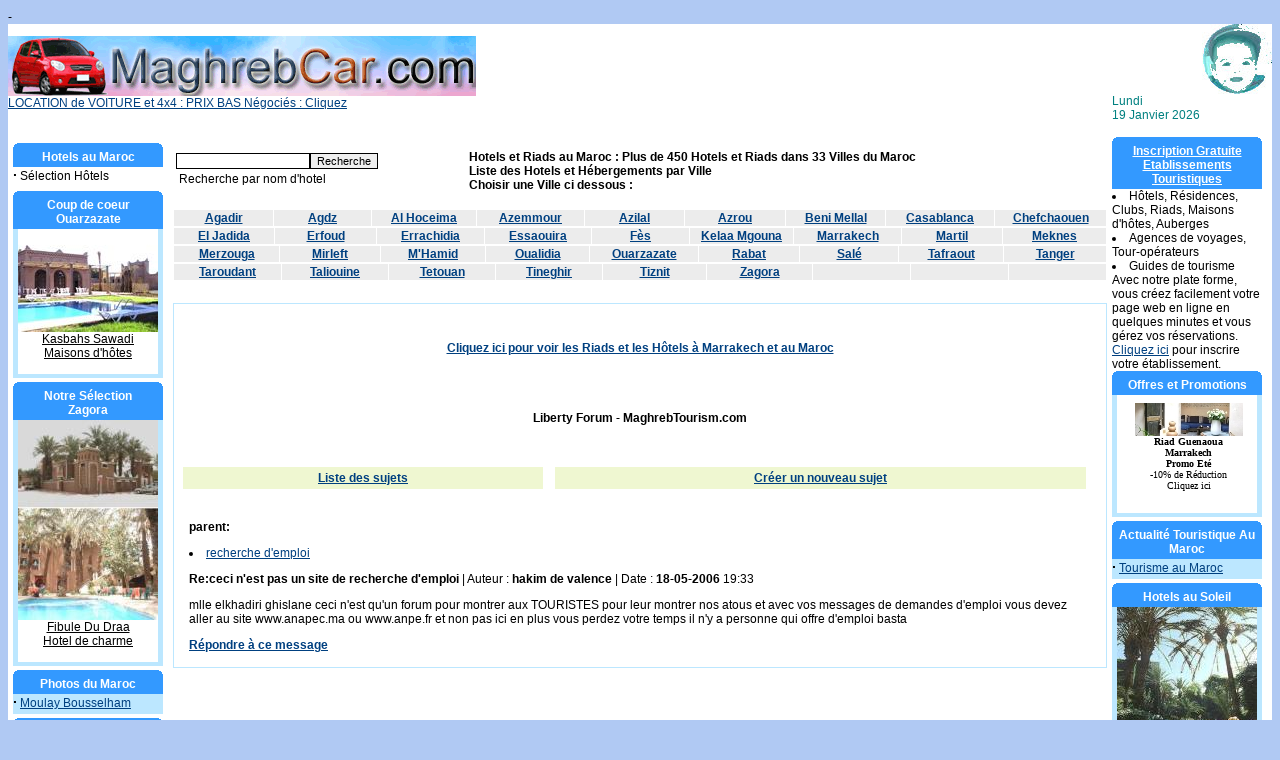

--- FILE ---
content_type: text/html
request_url: https://www.maghrebtourism.com/modele.php?cat=forum&fich=display_topic.php&topic_id=566
body_size: 7040
content:
<HTML><HEAD>
-<! ajout 14-10-20210 googel analytics new -->
<!-- Google tag (gtag.js) -->
<script async src="https://www.googletagmanager.com/gtag/js?id=G-DJ5XMNCQQV"></script>
<script>
  window.dataLayer = window.dataLayer || [];
  function gtag(){dataLayer.push(arguments);}
  gtag('js', new Date());

  gtag('config', 'G-DJ5XMNCQQV');
</script>
<META HTTP-EQUIV="Content-Type" CONTENT="text/html; charset=ISO-8859-1">
<TITLE>Avis Hotels Maroc - Forum Hotel Maroc - Tourisme Maroc </TITLE>
<META NAME="DESCRIPTION" CONTENT="Hotel Maroc : Réservation de plus de 500 Hotels au Maroc et Riads au Maroc, en direct des propriétaires. Hotel Marrakech Maroc, Riad Marrakech Maroc, Hotels Maroc Riads Maroc, hôtels, riads, maisons d'hôtes, auberges et gîtes au Maroc. Hotels à Marrakech, Hotel Agadir, Hotel Essaouira, Hotel Casablanca, Hotel Rabat, Hotel Fes, Hotel Ouarzazate, Hotel Zagora, Hotel Taroudant, Hotel Erfoud, HOTEL Merzouga, Hotel Tiznit,  et au maghreb. Voyage maroc et Réservation de riad et hôtels. Guide touristique. Actualité du Tourisme au Maroc et au Maghreb">
<META NAME="KEYWORDS" CONTENT="hotel maroc,  hotel, hotels, riad, riads, morocco, marokko, agadir, marrakech, marrakesh, casablanca, rabat, fes, fez, tanger, essaouira, mogador, ouarzazate, warzazate, ait ben haddou, fes, meknes,tourisme, tourism, voyages, vacances, travel, tarifs, hôtel, riad, riyad, ryad, auberge, maison d'hote, maison d'hôte, gite, gîte, randonnées, randonnees, sahara, desert, montagne, atlas, plage, guide, airline, travel agency, agencies, reservation, reservations, réservations, online, booking, en ligne, images, royaume du maroc, kingdom of morocco, marocains, moroccans, mohamed six, mohamed 6, sahara, islam,  maghreb, magreb, tunisie, tunisia, egypt, senegal, egypte, gallery, galerie, actualite, news, communication, north africa">


<META HTTP-EQUIV="EXPIRES" CONTENT="0">
<META NAME="RESOURCE-TYPE" CONTENT="DOCUMENT">
<META NAME="DISTRIBUTION" CONTENT="GLOBAL">
<META NAME="AUTHOR" CONTENT="Maghreb Tourism, le portail du soleil, de la mer et du desert">
<META NAME="COPYRIGHT" CONTENT="Copyright (c) 2026 by Maghreb Tourism, 1ère centrale de réservations des hotels depuis 2001">
<META NAME="ROBOTS" CONTENT="INDEX, FOLLOW, ALL">
<META NAME="REVISIT-AFTER" CONTENT="3 DAYS">
<meta name="google-site-verification" content="58vYvXlU0wT24Z9eGnlTwPZBmbHxhKJDF2pRcMzbPcM" />
<META NAME="RATING" CONTENT="GENERAL">
<meta name="expire" content="never">
<META NAME="GENERATOR" CONTENT="Maghreb Tourism - https://www.maghrebtourism.com">
<LINK REL="StyleSheet" HREF="style/style.css" TYPE="text/css">
<link rel="icon" type="image/x-icon" href="https://www.maghrebtourism.com/favicon.png" >
<SCRIPT ASYNC language=javascript src="style/check_email.js"></SCRIPT>
<SCRIPT ASYNC language=javascript src="style/surf_scripts.js"></SCRIPT>
<meta name="google-translate-customization" content="29d5b991f3345ccc-ec9fcdc29bf58ac4-gfdd0a094a0b8b232-16"></meta>
</HEAD>

<body bgcolor="#B0C9F3" text="#000000" link="#004080" vlink="#004080" alink="#004080" topmargin="10">


<table cellpadding="0" cellspacing="0" width="100%" border="0" bordercolor="#000000" align="center" bgcolor="#ffffff"><tr><td valign="top" bgcolor="#ffffff"></td>
<td align="left">
          <table cellpadding="0" cellspacing="0" width="100%" border="0" bordercolor="#000000" align="center" bgcolor="#ffffff">
         <tr>
          <td align="left" bgcolor="#ffffff">
          <a href="https://www.maghrebcar.com/" target="blank"> <img width="468" height="60" src="https://www.maghrebtourism.com/images/logo-maghrebcar.gif" border="0" alt="Location de voitures au maroc Marrakech, Agadir Casablanca Rabat: MaghrebCar.com"><br>LOCATION de VOITURE et 4x4  : PRIX BAS N&eacute;goci&eacute;s : Cliquez</a>
          </td></tr></table>
</td>

<td width="160"  align="right" bgcolor="#ffffff" valign="top">         
<img width="70" height="70"src="style/samy_calque4_discret.jpg"><br>
<DIV align="left">
<font color="#008080">Lundi<br> 19 Janvier 2026</font><br>
<!--
<a href="https://www.maghrebtourism.com/"><img src=images/flag-fr.gif border=0 width=18 height=12></a>&nbsp; <a href=""> <img src=images/flag-en.gif border=0 width=18 height=12></a> &nbsp;<a href=""><img src=images/flag-de.gif border=0 width=18 height=12></a>
-->
<div id="google_translate_element"></div><script type="text/javascript">
function googleTranslateElementInit() {
  new google.translate.TranslateElement({pageLanguage: 'fr', includedLanguages: 'de,en,es,it,ru,zh-CN', layout: google.translate.TranslateElement.InlineLayout.SIMPLE, gaTrack: true, gaId: 'UA-1397358-1'}, 'google_translate_element');
}
</script><script ASYNC type="text/javascript" src="//translate.google.com/translate_a/element.js?cb=googleTranslateElementInit"></script>
        
</DIV>
</td></tr></table>

<table width="100%" cellpadding="0" cellspacing="0" border="0" bgcolor="#ffffff" align="center"><tr valign="top">
<td bgcolor="#ffffff"><img src="style/pixel.gif" width="1" height="15" border="0" alt="Hotel Maroc, Riads Maroc Marrakech Hôtels Maroc Marrakech Maisons d'Hôtes Maroc Marrakech tourisme au Maroc tourisme au Maghreb Météo Maroc"></td>
</tr></table><table width="100%" cellpadding="0" cellspacing="0" border="0" bgcolor="#ffffff" align="center"><tr valign="top">
<td bgcolor="#ffffff"><img src="style/pixel.gif" width="5" height="1" border="0" alt=""></td>
<!--<td bgcolor="#ffdd9f" width="150" valign="top" >-->
<td bgcolor="#bce7ff" width="150" valign="top" >

<table border="0" cellpadding="0" cellspacing="0"  bgcolor="#3399FF" width="100%">
<tr><td colspan="2" height="6" width="100%" bgcolor="ffffff"></td>
</tr>
<tr valign="top"><td  valign=top><img width="4" height="4" src="style/_hg.gif" border="0"></td><td  align="right" valign="top"><img width="4" height="4" src="style/_hd.gif" border="0"></td></tr>

<tr>
<td colspan="2" align="center">
     <table border="0" cellpadding="3" cellspacing="0" width="100%"> 
     <tr><td align="center">
<font class="block-title"><b>Hotels au Maroc</b></font><!--#7CAA82-->
     </td></tr></table>
</td>
</tr> 
</table>

<table border="0" cellpadding="0" cellspacing="0"  width="150">
<tr valign="top"><td bgcolor="#ffffff">

<strong><big>&middot;</big></strong>&nbsp;S&eacute;lection H&ocirc;tels<br>
</td></tr></table>

<table width="100%" cellpadding="0" cellspacing="0" border="0">
       <TR><TD bgColor="white"><IMG height="4"  src="images/blanc.gif" width="150" height="1"></TD></TR>
      <TR><TD bgColor="white"><IMG height="4"  src="images/blanc.gif" width="150" height="1"></TD></TR></table>




<table border="0" cellpadding="0" cellspacing="0"  bgcolor="#3399FF" width="100%">
<tr><td colspan="2" heigth="6" width="100%" bgcolor="ffffff"></td></tr>
<tr valign="top"><td  valign=top><img src="style/_hg.gif" border="0"></td><td  align="right" valign="top"><img src="style/_hd.gif" border="0"></td></tr>
<tr>
<td colspan="2" align="center">

     <table border="0" cellpadding="3" cellspacing="0" width="100%"> 
     <tr><td align="center">
     <font class="block-title"><b>Coup de coeur <br>Ouarzazate</b></font>
     </td></tr></table>
</td>
</tr>
</table>


<table border="0" cellpadding="0" cellspacing="0"  width="150">
<tr valign="top"><td align="center">
            <table border="0" cellpadding="0" cellspacing="0"  width="140" bgcolor="#ffffff"><tr><td align="center">
<a href="http://www.maghrebtourism.com/sawadi" target="_blank"> <img src="selection/images/sawadi_select.jpg"  border="0" vspace="0"></a></td></tr>
            <tr><td align="center">
<a href="http://www.maghrebtourism.com/sawadi" target="_blank"><font color="#000000">Kasbahs Sawadi<br> Maisons d'h&ocirc;tes</font></a><br><br>
            </td></tr></table>

</td></tr></table>


<table width="100%" cellpadding="0" cellspacing="0" border="0">
       <TR><TD><IMG height=4  src="images/blanc.gif" width="150"></TD></TR>
      <TR><TD bgColor=white><IMG height=4  src="images/blanc.gif" width="150"></TD></TR></table>







<table border="0" cellpadding="0" cellspacing="0"  bgcolor="#3399FF" width="100%">
<tr><td colspan="2" heigth="6" width="100%" bgcolor="ffffff"></td></tr>
<tr valign="top"><td  valign=top><img src="style/_hg.gif" border="0"></td><td  align="right" valign="top"><img src="style/_hd.gif" border="0"></td></tr>
<tr>
<td colspan="2" align="center">

     <table border="0" cellpadding="3" cellspacing="0" width="100%"> 
     <tr><td align="center">
     <font class="block-title"><b>Notre S&eacute;lection <br>Zagora</b></font>
     </td></tr></table>
</td>
</tr>
</table>


<table border="0" cellpadding="0" cellspacing="0"  width="150">
<tr valign="top"><td align="center">
            <table border="0" cellpadding="0" cellspacing="0"  width="140" bgcolor="#ffffff"><tr><td align="center">
<a href="http://www.maghrebtourism.com/fibule" target="_blank"> <img src="selection/images/fibule_select.jpg" width="140" border="0" vspace="0"></a></td></tr>
            <tr><td align="center">
<a href="http://www.maghrebtourism.com/fibule" target="_blank"><font color="#000000">Fibule Du Draa<br> Hotel de charme</font></a><br><br>
            </td></tr></table>

</td></tr></table>


<table width="100%" cellpadding="0" cellspacing="0" border="0">
       <TR><TD><IMG height=4  src="images/blanc.gif" width="150"></TD></TR>
      <TR><TD bgColor=white><IMG height=4  src="images/blanc.gif" width="150"></TD></TR></table>
<table border="0" cellpadding="0" cellspacing="0"  bgcolor="#3399FF" width="100%">
<tr><td colspan="2" heigth="6" width="100%" bgcolor="ffffff"></td></tr>
<tr valign="top"><td  valign=top><img src="style/_hg.gif" border="0"></td><td  align="right" valign="top"><img src="style/_hd.gif" border="0"></td></tr>
<tr>
<td colspan="2" align="center">

     <table border="0" cellpadding="3" cellspacing="0" width="100%"> 
     <tr><td align="center">
     <font class="block-title"><b>Photos du Maroc</b></font>
     </td></tr></table>
</td>
</tr>
</table>


<table border="0" cellpadding="0" cellspacing="0"  width="150">
<tr valign="top"><td>
<strong><big>&middot;</big></strong>&nbsp;<a href="modele.php?cat=photos_maroc&fich=index_photos_maroc.php">Moulay Bousselham</a><br>
</td></tr></table>


<table width="100%" cellpadding="0" cellspacing="0" border="0">
       <TR><TD><IMG height=4  src="images/blanc.gif" width="150"></TD></TR>
      <TR><TD bgColor=white><IMG height=4  src="images/blanc.gif" width="150"></TD></TR></table><table border="0" cellpadding="0" cellspacing="0"  bgcolor="#3399FF" width="100%">
<tr><td colspan="2" heigth="6" width="100%" bgcolor="ffffff"></td></tr>
<tr valign="top"><td  valign=top><img src="style/_hg.gif" border="0"></td><td  align="right" valign="top"><img src="style/_hd.gif" border="0"></td></tr>
<tr>
<td colspan="2" align="center">

     <table border="0" cellpadding="3" cellspacing="0" width="100%"> 
     <tr><td align="center">
     <font class="block-title"><b>Guides et Visites</b></font>
     </td></tr></table>
</td>
</tr>
</table>


<table border="0" cellpadding="0" cellspacing="0"  width="150">
<tr valign="top"><td >
<strong><big>&middot;</big></strong>&nbsp;<a href="modele.php?cat=guides_et_visites&fich=edito-massa.php">Lieux &agrave; visiter</a><br>
</td></tr></table>



<table width="100%" cellpadding="0" cellspacing="0" border="0">
       <TR><TD><IMG height=4  src="images/blanc.gif" width="150"></TD></TR>
      <TR><TD bgColor=white><IMG height=4  src="images/blanc.gif" width="150"></TD></TR></table><table border="0" cellpadding="0" cellspacing="0"  bgcolor="#3399FF" width="100%">
<tr><td colspan="2" heigth="6" width="100%" bgcolor="ffffff"></td></tr>
<tr valign="top"><td  valign=top><img src="style/_hg.gif" border="0"></td><td  align="right" valign="top"><img src="style/_hd.gif" border="0"></td></tr>
<tr>
<td colspan="2" align="center">

     <table border="0" cellpadding="3" cellspacing="0" width="100%"> 
     <tr><td align="center">
     <font class="block-title"><b>Forum</b></font>
     </td></tr></table>
</td>
</tr>
</table>


<table border="0" cellpadding="0" cellspacing="0" width="150">
<tr valign="top"><td>
<strong><big>&middot;</big></strong>&nbsp;<a href="modele.php?cat=forum&fich=display_topic.php">Liberty Forum</a><br> 
</td></tr></table>


<table width="100%" cellpadding="0" cellspacing="0" border="0">
       <TR><TD><IMG height=4  src="images/blanc.gif" width="150"></TD></TR>
      <TR><TD bgColor=white><IMG height=4  src="images/blanc.gif" width="150"></TD></TR></table>
<table border="0" cellpadding="0" cellspacing="0"  bgcolor="#3399FF" width="100%">
<tr><td colspan="2" heigth="6" width="100%" bgcolor="ffffff"></td></tr>
<tr valign="top"><td  valign=top><img src="style/_hg.gif" border="0"></td><td  align="right" valign="top"><img src="style/_hd.gif" border="0"></td></tr>
<tr>
<td colspan="2" align="center">

     <table border="0" cellpadding="3" cellspacing="0" width="100%"> 
     <tr><td align="center">
     <font class="block-title"><b>Prosfessionnels du Tourisme</b></font>
     </td></tr></table>
</td>
</tr>
</table>


<table border="0" cellpadding="0" cellspacing="0"  width="150">
<tr valign="top"><td>
<strong><big>&middot;</big></strong>&nbsp;<a href="modele.php?cat=pros_du_tourisme&fich=form-aut-pro.php">Mon compte</a><br>
<strong><big>&middot;</big></strong>&nbsp;<a href="modele.php?cat=pros_du_tourisme&fich=partenariat.php">Partenariat</a><br>
<strong><big>&middot;</big></strong>&nbsp;<a href="modele.php?cat=pros_du_tourisme&fich=rejoint-formulaire-agences-24112021.php">Inscription Hotels</a><br>
<strong><big>&middot;</big></strong>&nbsp;<a href="modele.php?cat=pros_du_tourisme&fich=rejoint_formulaire_guides.php">Inscription Guides</a><br>
<strong><big>&middot;</big></strong>&nbsp;<a href="modele.php?cat=pros_du_tourisme&fich=faq-pro.php">F.A.Q</a><br>
</td></tr></table>


<table width="100%" cellpadding="0" cellspacing="0" border="0">
       <TR><TD><IMG height=4  src="images/blanc.gif" width="150"></TD></TR>
      <TR><TD bgColor=white><IMG height=4  src="images/blanc.gif" width="150"></TD></TR></table><table border="0" cellpadding="0" cellspacing="0"  bgcolor="#3399FF" width="100%">
<tr><td colspan="2" heigth="6" width="100%" bgcolor="ffffff"></td></tr>
<tr valign="top"><td  valign=top><img src="style/_hg.gif" border="0"></td><td  align="right" valign="top"><img src="style/_hd.gif" border="0"></td></tr>
<tr>
<td colspan="2" align="center">

     <table border="0" cellpadding="3" cellspacing="0" width="100%"> 
     <tr><td align="center">
     <font class="block-title"><b>E-Tourisme</b></font>
     </td></tr></table>
</td>
</tr>
</table>

<table border="0" cellpadding="0" cellspacing="0" width="150">
<tr valign="top"><td>
<strong><big>&middot;</big></strong>&nbsp;<a href="modele.php?cat=e-tourisme&fich=article_091102.php">Trafic des sites</a><br>
<strong><big>&middot;</big></strong>&nbsp;<a href="modele.php?cat=e-tourisme&fich=tourisme-internet.php">les chiffres</a><br>
</td></tr></table>


<table width="100%" cellpadding="0" cellspacing="0" border="0">
       <TR><TD><IMG height=4  src="images/blanc.gif" width="150"></TD></TR>
      <TR><TD bgColor=white><IMG height=4  src="images/blanc.gif" width="150"></TD></TR></table><table border="0" cellpadding="0" cellspacing="0"  bgcolor="#3399FF" width="100%">
<tr><td colspan="2" heigth="6" width="100%" bgcolor="ffffff"></td></tr>
<tr valign="top"><td  valign=top><img src="style/_hg.gif" border="0"></td><td  align="right" valign="top"><img src="style/_hd.gif" border="0"></td></tr>
<tr>
<td colspan="2" align="center">

     <table border="0" cellpadding="3" cellspacing="0" width="100%"> 
     <tr><td align="center">
     <font class="block-title"><b>Ecotourisme</b></font>
     </td></tr></table>
</td>
</tr>
</table>

<table border="0" cellpadding="0" cellspacing="0"  width="150">
<tr valign="top"><td>
<strong><big>&middot;</big></strong>&nbsp;<a href="modele.php?cat=ecotourisme&fich=ibis-edito.php">Ibis Chauve</a><br>
</td></tr></table>


<table width="100%" cellpadding="0" cellspacing="0" border="0">
       <TR><TD><IMG height=4  src="images/blanc.gif" width="150"></TD></TR>
      <TR><TD bgColor=white><IMG height=4  src="images/blanc.gif" width="150"></TD></TR></table></td>


<td><img src="style/pixel.gif" width="10" height="1" border="0" alt=""></td>

<td valign="top">

<!-- +++++++++++++++++ajout+++++++++++++++++++++-->
<table border="0" cellpadding="0" cellspacing="0"  bgcolor=""#ececec"" width="100%">
<tr><td colspan="2" height="6" width="100%" bgcolor="ffffff"></td>
</tr>
<tr valign="top"><td  valign="top"><img width="4" height="4" src="style/_hg.gif" border="0"></td><td  align="right" valign="top"><img width="4" height="4" src="style/_hd.gif" border="0"></td>
</tr>
<tr>
<td colspan="2" align="center">

     <table border="0" cellpadding="3" cellspacing="0" width="100%"> 
     <tr><td>
	     <table border=0 cellspacing=0 cellpadding=0><tr>
   <form method="post" action="moteur-recherche.php">
        <td><input name="search"
         value=""></td>
      <td><input type="submit" value="Recherche"> </td>
	  </tr>
   </form>
      </table>
	  <table>
	  <tr> <td>Recherche par nom d'hotel</td><td></td>
	  </tr>
	  </table>
	 </td>
	 
	 <td>     
<Strong>Hotels et Riads au Maroc : Plus de 450 Hotels et Riads dans 33 Villes du Maroc <br>Liste des Hotels et H&eacute;bergements par Ville </Strong> <br><Strong>
Choisir une Ville ci dessous : </Strong> 
<!--#7CAA82--> 
     </td></tr></table>
<br>
</td>
</tr>

</table>

<!--++++++++++++++++++++++ ajout++++++++++++++++++++++++++++++++-->

<TABLE cellSpacing="1" cellPadding="1" width="100%" border="0">
        <TBODY>
        <TR>
          <TD align=middle width="119" bgColor="#ececec"><B><A  
            href="hotels-agadir.php">Agadir</A></B></TD> 
          <TD align=middle width="119" bgColor="#ececec"><B><A 
            href="hotels-agdz.php">Agdz</A></B></TD> 
          <TD align=middle width="119" bgColor="#ececec"><B><A 
            href="hotels-alhoceima.php">Al Hoceima</A></B></TD> 
         <TD align=middle width="119" bgColor="#ececec"><B><A 
            href="hotels-azemmour.php">Azemmour</A></B></TD> 
         <TD align=middle width="119" bgColor="#ececec"><B><A 
            href="hotels-azilal.php">Azilal</A></B></TD> 
          <TD align=middle width="119" bgColor="#ececec"><B><A 
            href="hotels-azrou.php">Azrou</A></B></TD> 
          <TD align=middle width="119" bgColor="#ececec"><B><A 
            href="hotels-beni-mellal.php">Beni Mellal</A></B></TD> 
          <TD align=middle width="119" bgColor="#ececec"><B><A 
            href="hotels-casablanca.php">Casablanca</A></B></TD> 
          <TD align=middle width="119" bgColor="#ececec"><B><A 
            href="hotels-chefchaouen.php">Chefchaouen</A></B></TD> </TR></TBODY></TABLE>

<TABLE cellSpacing="1" cellPadding="1" width="100%" border="0">
        <TBODY>
        <TR>
          <TD align=middle width="119" bgColor="#ececec"><B><A 
            href="hotels-el-jadida.php">El Jadida</A></B></TD>
          <TD align=middle width="119" bgColor="#ececec"><B><A 
            href="hotels-erfoud.php">Erfoud</A></B></TD>
          <TD align=middle width="119" bgColor="#ececec"><B><A 
            href="hotels-errachidia.php">Errachidia</A></B></TD>
          <TD align=middle width="119" bgColor="#ececec"><B><A 
            href="hotels-essaouira.php">Essaouira</A></B></TD>
          <TD align=middle width="119" bgColor="#ececec"><B><A 
            href="hotels-fes.php">Fès</A></B></TD> 
          <TD align=middle width="119" bgColor="#ececec"><B><A 
            href="hotels-kelaa-mgouna.php">Kelaa Mgouna</A></B></TD> 
          <TD align=middle width="119" bgColor="#ececec"><B><A 
            href="hotels-marrakech.php">Marrakech</A></B></TD>
          <TD align=middle width="119" bgColor="#ececec"><B><A 
            href="hotels-martil.php">Martil</A></B></TD> 
          <TD align=middle width="119" bgColor="#ececec"><B><A  
            href="hotels-meknes.php">Meknes</A></B></TD></TR></TBODY></TABLE>

<TABLE cellSpacing="1" cellPadding="1" width="100%" border="0">
        <TBODY>
        <TR>   
          <TD align=middle width="119" bgColor="#ececec"><B><A 
            href="hotels-merzouga_new.php">Merzouga</A></B></TD>
          <TD align=middle width="119" bgColor="#ececec"><B><A 
            href="hotels-mirleft.php">Mirleft</A></B></TD>
          <TD align=middle width="119" bgColor="#ececec"><B><A 
            href="hotels-mhamid.php">M'Hamid</A></B></TD> 
          <TD align=middle width="119" bgColor="#ececec"><B><A  
            href="hotels-oualidia.php">Oualidia</A></B></TD> 
          <TD align=middle width="119" bgColor="#ececec"><B><A 
            href="hotels-ouarzazate.php">Ouarzazate</A></B></TD> 
          <TD align=middle width="119" bgColor="#ececec"><B><A 
            href="hotels-rabat.php">Rabat</A></B></TD>
          <TD align=middle width="119" bgColor="#ececec"><B><A 
            href="hotels-sale.php">Sal&eacute;</A></B></TD>
          <TD align=middle width="119" bgColor="#ececec"><B><A 
            href="hotels-tafraout.php">Tafraout</A></B></TD>
          <TD align=middle width="119" bgColor="#ececec"><B><A 
            href="hotels-tanger.php">Tanger</A></B></TD>  </TR></TBODY></TABLE>

<TABLE cellSpacing="1" cellPadding="1" width="100%" border="0">
        <TBODY>
        <TR>  
          <TD align=middle width="119" bgColor="#ececec"><B><A 
            href="hotels-taroudant.php">Taroudant</A></B></TD> 
          <TD align=middle width="119" bgColor="#ececec"><B><A 
            href="hotels-taliouine.php">Taliouine</A></B></TD>
          <TD align=middle width="119" bgColor="#ececec"><B><A 
            href="hotels-tetouan.php">Tetouan</A></B></TD>
          <TD align=middle width="119" bgColor="#ececec"><B><A 
            href="hotels-tineghir.php">Tineghir</A></B></TD> 
          <TD align=middle width="119" bgColor="#ececec"><B><A 
            href="hotels-tiznit.php">Tiznit</A></B></TD>
          <TD align=middle width="119" bgColor="#ececec"><B><A 
            href="hotels-zagora.php">Zagora</A></B></TD> 
          <TD align=middle width="119" bgColor="#ececec"></TD> 
           <TD align=middle width="119" bgColor="#ececec"></TD> 
           <TD align=middle width="119" bgColor="#ececec"></TD> </TR></TBODY></TABLE>     
<!--++++++++++++++++++++++ fin ajout++++++++++++++++++++++++++++++++-->
<table width="100%" cellpadding="0" cellspacing="0" border="0">
       <TR><TD><IMG height="4"  src="images/blanc.gif" width="150"></TD></TR>
      <TR><TD bgColor="white"><IMG height="4"  src="images/blanc.gif" width="150"></TD></TR></table>
       <br>
<!-- +++++++++++++++++fin ajout+++++++++++++++++++++-->


           
              
                 <table width="100%" border="0" cellspacing="1" cellpadding="0" bgcolor="#bce7ff">
                 <tr><td>
                        <table width="100%" border="0" bordercolor=0000FF cellspacing="1" cellpadding="8" bgcolor="#FFFFFF">
                        <tr><td>

<center>
<br><br><b><a href="http://www.maghrebtourism.com/">Cliquez ici pour voir les Riads et les Hôtels à Marrakech et au Maroc</a></b><br><br><br><br>

<!--====================ajout displays_topic===============-->

				
 

				

  <br>
  <table border=0 cellpadding=0 cellspacing=0 width=100%>
   <tr>

       <td width=500>

           <div align=center><font color=#000000 face=arial,verdana size=3><b>Liberty Forum - MaghrebTourism.com</b></font></div>
           <br><br><br>

           <table border=0 cellpadding=0 cellspacing=0 width=100%>
             
             <tr>
                 <td  align=center bgcolor="#eff7d1" valign=middle height=22>      
<a href="modele.php?cat=forum&fich=display_topic.php"><font color=#004080><b>Liste des sujets</b></font></a>
                 </td>
                 <td   bgcolor=ffffff align=center>&nbsp;
                 </td>
                 <td   align=center bgcolor="#eff7d1" valign=middle height=22>
<a href="modele.php?cat=forum&fich=write_topic.php"><font color=#004080><b>Cr&eacute;er un nouveau sujet</b></font></a>
                 </td>
                <td bgcolor=ffffff>&nbsp;</td>
            </tr>
            <tr><td colspan=4 width=100% height=25 bgcolor=ffffff>&nbsp;</td>
            </tr>
            <tr>
                <td colspan=4 width=100%>


                         <table border=0 cellpadding=0 cellspacing=0 bgcolor=ffffff width=100%>
	                 <tr>
			     <td align=left valign=top></td>
                             
                             <td align=right valign=top></td>
 		         </tr>
                         <tr>
                             <td colspan=2 width=100%>
                                 <table border=0 cellpadding=6 cellspacing=0 bgcolor=ffffff width=100%>
                                 <tr>
     			             <td>                  
       <font face=arial,verdana size=2>
<p>
<b>parent:</b>
<li><a href="modele.php?cat=forum&fich=display_topic.php&topic_id=561">recherche d&#39;emploi</a>
</p>
<p>
<b>Re:ceci n&#39;est pas un site de recherche d&#39;emploi</b> | Auteur : <b>hakim de valence</b> | Date : <b>18-05-2006</b> 19:33
</p>
<p>
mlle elkhadiri ghislane ceci n&#39;est qu&#39;un forum pour montrer aux TOURISTES pour leur montrer nos atous et avec vos messages de demandes d&#39;emploi vous devez aller au site www.anapec.ma ou www.anpe.fr et non pas ici en plus vous perdez votre temps il n&#39;y a personne qui offre d&#39;emploi
basta</p>
<p><b><a href="modele.php?cat=forum&fich=write_topic.php&topic_id=566">R&eacute;pondre &agrave; ce message</a></b></p>
<p>
</p>
       </font>

		                     </td>
                                  </tr>
   			          </table>
		  	     </td>

               	         </tr>
			 <tr>
			    <td align=left valign=bottom></td>
			    
                            <td align=right valign=bottom></td>
 		         </tr>
			 </table>



         
               </td>
           </tr>

         </table>
     </td>
  </tr>
</table>


                 <!--====================fin ajout display_topic================-->

</center>              </td></tr></table> 
                </td></tr>
                </table>
</td>


<td><img src="style/pixel.gif" width="5" height="1" border="0" alt=""></td>

<td  valign="top" width="150" bgcolor="#bce7ff">

  <table border="0" cellpadding="0" cellspacing="0"  bgcolor="#3399FF" width="100%">
<tr><td colspan="2" heigth="6" width="100%" bgcolor="ffffff"></td></tr>
<tr valign="top"><td  valign=top><img width="4" height="4" src="style/_hg.gif" border="0"></td><td  align="right" valign="top"><img width="4" height="4" src="style/_hd.gif" border="0"></td></tr>
<tr>
<td colspan="2" align="center">

     <table border="0" cellpadding="3" cellspacing="0" width="100%"> 
     <tr><td align="center">
     <font class="block-title"><b><a href="modele.php?cat=pros_du_tourisme&fich=rejoint-formulaire-agences-24112021.php"><font color="#FFFFFF">Inscription Gratuite Etablissements Touristiques </Font></a></b></font>
     </td></tr></table>
  </td>
  </tr>
  </table>
                 <table border="0" cellpadding="0" cellspacing="0" bgcolor="#ffffff" width="150">
                 <tr valign="top"><td bgcolor="#ffffff">
<li> H&ocirc;tels, R&eacute;sidences, Clubs, Riads, Maisons d'h&ocirc;tes, Auberges
			 	 <li> Agences de voyages, Tour-op&eacute;rateurs
				 <li> Guides de tourisme<br>
				  Avec notre plate forme, vous cr&eacute;ez facilement votre page web en ligne en quelques minutes et vous g&eacute;rez vos r&eacute;servations. <a class=bb10 href="modele.php?cat=pros_du_tourisme&fich=partenariat.php"> Cliquez ici</a> pour inscrire votre &eacute;tablissement.<br>
                </td></tr></table>

<table border="0" cellpadding="0" cellspacing="0"  bgcolor="#3399FF" width="100%">
<tr><td colspan="2" heigth="6" width="100%" bgcolor="ffffff"></td></tr>
<tr valign="top"><td  valign=top><img src="style/_hg.gif" border="0"></td><td  align="right" valign="top"><img src="style/_hd.gif" border="0"></td></tr>
<tr>
<td colspan="2" align="center">

     <table border="0" cellpadding="3" cellspacing="0" width="100%"> 
     <tr><td align="center">
     <font class="block-title"><b>Offres et Promotions</b></font>
     </td></tr></table>
</td>
</tr>
</table>


<table border="0" cellpadding="0" cellspacing="0"  width="150">
<tr valign="top"><td align="center">

            <table border="0" cellpadding="0" cellspacing="0"  width="140" bgcolor="#ffffff"><tr><td align="center">

            <!-- +++++++++++++++++++++++++++++++++++-->
             <TABLE cellSpacing=0 cellPadding=4 width="100%" border=0>
                    <TBODY>
                    <TR>
                      <TD align=middle width="100%" height=110>
                        <TABLE cellSpacing=0 cellPadding=2 width="100%" bgColor=#ffffff border=0><IFRAME border=0 marginWidth=0 frameSpacing=0 marginHeight=0 src="promo/menu_defilant_promo.php" frameBorder=NO width="100%" scrolling=no height=110> </IFRAME></TABLE></TD></TR></TBODY></TABLE>

            <!-- +++++++++++++++++++++++++++++++++++-->   
            </td></tr>
            </table>


</td></tr></table>


<table width="100%" cellpadding="0" cellspacing="0" border="0">
       <TR><TD><IMG height=4  src="images/blanc.gif" width="150"></TD></TR>
      <TR><TD bgColor=white><IMG height=4  src="images/blanc.gif" width="150"></TD></TR></table>
<table border="0" cellpadding="0" cellspacing="0"  bgcolor="#3399FF" width="100%">
<tr><td colspan="2" heigth="6" width="100%" bgcolor="ffffff"></td></tr>
<tr valign="top"><td  valign=top><img src="style/_hg.gif" border="0"></td><td  align="right" valign="top"><img src="style/_hd.gif" border="0"></td></tr>

<tr>
<td colspan="2" align="center">

     <table border="0" cellpadding="3" cellspacing="0" width="100%"> 
     <tr><td align="center">

<font class="block-title"><b>Actualit&eacute; Touristique Au Maroc</b></font><!--#7CAA82-->

     </td></tr></table>

</td>
</tr>

</table>

<table border="0" cellpadding="0" cellspacing="0"  width="150">
<tr valign="top"><td>
<strong><big>&middot;</big></strong>&nbsp;<a href="modele.php?cat=actualite&fich=tourisme-actu.php">Tourisme au Maroc</a><br> 
</td></tr></table>



<table width="100%" cellpadding="0" cellspacing="0" border="0">
       <TR><TD><IMG height=4  src="images/blanc.gif" width="150"></TD></TR>
      <TR><TD bgColor=white><IMG height=4  src="images/blanc.gif" width="150"></TD></TR></table>
 







<table border="0" cellpadding="0" cellspacing="0"  bgcolor="#3399FF" width="100%">
<tr><td colspan="2" heigth="6" width="100%" bgcolor="ffffff"></td></tr>
<tr valign="top"><td  valign=top><img src="style/_hg.gif" border="0"></td><td  align="right" valign="top"><img src="style/_hd.gif" border="0"></td></tr>
<tr>
<td colspan="2" align="center">

     <table border="0" cellpadding="3" cellspacing="0" width="100%"> 
     <tr><td align="center">
     <font class="block-title"><b>Hotels au Soleil <br></b></font>
     </td></tr></table>
</td>
</tr>
</table>


<table border="0" cellpadding="0" cellspacing="0"  width="150">
<tr valign="top"><td align="center">

            <table border="0" cellpadding="0" cellspacing="0"  width="140" bgcolor="#ffffff"><tr><td align="center">
<a href="http://www.maghrebtourism.com/hotel-amine" target="_blank"> <img src="selection/images/hotel-amine_select.jpg" width="140" border="0" vspace="0"></a></td></tr>
            <tr><td align="center">
<a href="http://www.maghrebtourism.com/hotel-amine" target="_blank"><font color="#000000">Hotel Amine<br> Hotel Marrakech</font></a><br><br>
            </td></tr></table>

            <table border="0" cellpadding="0" cellspacing="0"  width="140" bgcolor="#ffffff"><tr><td align="center">
<a href="http://www.maghrebtourism.com/fibule" target="_blank"> <img src="selection/images/fibule_select.jpg" width="140" border="0" vspace="0"></a></td></tr>
            <tr><td align="center">
<a href="http://www.maghrebtourism.com/fibule" target="_blank"><font color="#000000">Fibule Du Draa<br> Hotel de charme Zagora</font></a><br><br>
            </td></tr></table>


</td></tr></table>


<table width="100%" cellpadding="0" cellspacing="0" border="0">
       <TR><TD><IMG height=4  src="images/blanc.gif" width="150"></TD></TR>
      <TR><TD bgColor=white><IMG height=4  src="images/blanc.gif" width="150"></TD></TR></table><table border="0" cellpadding="0" cellspacing="0"  bgcolor="#3399FF" width="100%">
<tr><td colspan="2" heigth="6" width="100%" bgcolor="ffffff"></td></tr>
<tr valign="top"><td  valign=top><img src="style/_hg.gif" border="0"></td><td  align="right" valign="top"><img src="style/_hd.gif" border="0"></td></tr>
<tr>
<td colspan="2" align="center">

     <table border="0" cellpadding="3" cellspacing="0" width="100%"> 
     <tr><td align="center">
     <font class="block-title"><b>Pratique</b></font>
     </td></tr></table>
</td>
</tr>
</table>
<table border="0" cellpadding="0" cellspacing="0"  width="150">
<tr valign="top">
          <td><strong><big>&middot;</big></strong>&nbsp;<A class=nb10 href="javascript:bookmark();">Ajouter aux Favoris</A></td></tr>  

<!--     
<tr valign="top">         
          <td><strong><big>&middot;</big></strong>&nbsp;<A class=nb10      href="javascript:fenetre('ami_email.php','Parainnage','400','480');">Envoyer &agrave; un ami</A></td></tr>       
<tr valign="top">         
          <td>
            <strong><big>&middot;</big></strong>&nbsp;<A class=nb10  href="javascript:fenetre('remarques_email.php','Parainnage','400','480');">Vos Remarques</A></td></tr>
-->	
<tr valign="top">         
          <td><strong><big>&middot;</big></strong>&nbsp;<A class=nb10 href="modele.php?fich=liens.php">Liens</A></td></tr>		  
</table>
<table width="100%" cellpadding="0" cellspacing="0" border="0">
       <TR><TD><IMG height=4  src="images/blanc.gif" width="150"></TD></TR>
      <TR><TD bgColor=white><IMG height=4  src="images/blanc.gif" width="150"></TD></TR></table>
<br>            
</td>

<td bgcolor="#ffffff"><img src="style/pixel.gif" width="10" height="1" border="0" alt="">
</td></tr>
</table>

<table border="0" cellpadding="0" cellspacing="0" width=100% >
<tr valign="top">
   <td bgcolor="#ffffff" width="5"><img src="style/pixel.gif" width="5" height="1" border="0" alt=""></td>
   <td align="left" bgcolor="#ffffff"><img width="150"  height="12" src="style/corner_blue_bas.gif" border="0" ></td>
          <td align="right" bgcolor="#ffffff"><img width="150"  height="12" src="style/corner_blue_bas.gif" border="0" ></td>
         <td bgcolor="#ffffff" width="10"><img src="style/pixel.gif" width="10" height="1" border="0"alt=""></td>
</tr></table>

<table width="100%" cellpadding="0" cellspacing="0" border="0" bgcolor="#ffffff" align="center"><tr valign="top">
<td align="center" height="17">
<IMG height="17" alt="" hspace="0" src="style/corner-bottom-left_mo.gif" width="17" align="left">
<IMG height="17" alt="" hspace="0" src="style/corner-bottom-right_mo.gif" width="17" align="right">
</td></tr></table><br>
<table width="100%" cellpadding="0" cellspacing="0" border="0" bgcolor="#ffffff" align="center"><tr valign="top">
<td><IMG height="17" alt="" hspace="0" src="style/corner-top-left_mo.gif" width="17" align="left"></td>
<td width="100%">&nbsp;</td>
<td><IMG height="17" alt="" hspace="0" src="style/corner-top-right_mo.gif" width="17" align="right"></td>
</tr>

<tr align="center">
<td width="100%" colspan="3">
<font class="tiny">
<div align="center"><font face="Verdana, Arial, Helvetica, sans-serif" size="1">
           <br>
           <!-- Email : <img src="style/email-maghrebtourism.jpg" width="394" height="16"> <br> -->
                   <FONT COLOR="#556679">
       <br><br>"1er Portail de Tourisme au Maroc et au Maghreb depuis 2001"<br>
          Copyright &copy; 2000-2026 MaghrebTourism.com - Tous droits r&eacute;serv&eacute;s.<br>
		   </FONT>
                    </font>  

        </div><br><br>
</font>
<center>
<table border ="0"  CELLPADDING=0 CELLSPACING=0 width="500" bgcolor="#FFFFFF">
<tr>
<td align=center>

<div class="fb-like" data-href="http://www.facebook.com/pages/Hotel-Maroc-Hotel-Marrakech-  MaghrebTourismcom/115468225161006" data-send="true" data-width="450" data-show-faces="true"></div>

</td></tr></table>
</center>

</td>
</tr><tr>
<td><IMG height="17" alt="" hspace="0" src="style/corner-bottom-left_mo.gif" width="17" align="left"></td>
<td width="100%">&nbsp;</td>
<td><IMG height="17" alt="" hspace="0" src="style/corner-bottom-right_mo.gif" width="17" align="right"></td>
</tr></table>
<br>

<table border ="0"  CELLPADDING=0 CELLSPACING=0 width=100%>
<tr><td>
 
<A href="https://maghrebcar.com/" target="_blank"> LOCATION De VOITURE Au MAROC </A> -  
<A href="https://locationvoituremarrakech.fr" target="_blank"> LOCATION  VOITURE MARRAKECH </A> - <A href="https://maghrebcar.com/" target="_blank"> LOCATION  VOITURE CASABLANCA  </A> - <A href="https://cartemaroc.com" target="_blank">CARTE DU MAROC</A> - <A href="https://combien.ma" target="_blank">Comparateur de Prix au Maroc</A> - <A href="https://fastresa.com" target="_blank"> Hotel Maroc - Hotels Au Maroc </A> -  <A href="https://marochotels.fr" target="_blank">Hotels Maroc Vol Maroc S&eacute;jour Maroc</A> - <A href="https://maghrebtourism.com"> Hotel Maroc </A> - <A href="https://maghrebtourism.com">Hotels Maroc</A> - <A href="https://maghrebtourism.com/hotels-agadir.php">Hotel Agadir</A> - <A href="https://maghrebtourism.com/hotels-agdz.php"> Hotel Agdz</A>  - <A  href="https://maghrebtourism.com/hotels-alhoceima.php">Hotel Al Hoceima</A> - <A href="https://maghrebtourism.com/hotels-azrou.php">Hotel Azrou</A> - <A  href="https://maghrebtourism.com/hotels-beni-mellal.php">Hotel Beni Mellal</A> - <A href="https://maghrebtourism.com/hotels-casablanca.php">Hotel Casablanca</A> - <A href="https://maghrebtourism.com/hotels-chefchaouen.php">Hotel Chefchaouen</A> - <A href="https://maghrebtourism.com/hotels-el-jadida.php">Hotel El Jadida</A> - <A href="https://maghrebtourism.com/hotels-erfoud.php">Hotel Erfoud</A>   - <A href="https://maghrebtourism.com/hotels-errachidia.php">Hotel Errachidia</A> - <A href="https://maghrebtourism.com/hotels-essaouira.php">Hotel Essaouira</A> - <A  href="https://maghrebtourism.com/hotels-fes.php"> Hotel Fès - Hotel Fez</A> - <A href="https://maghrebtourism.com/hotels-kelaa-mgouna.php">Hotel Kelaa Mgouna</A> - <A href="https://maghrebtourism.com/hotels-marrakech.php">Liste Riad Marrakech</A> - <A href="https://maghrebtourism.com/hotels-marrakech.php">Hotel Marrakech</A> - <A href="https://maghrebtourism.com/hotels-martil.php">Hotel Martil</A> - <A href="https://maghrebtourism.com/hotels-meknes.php">Hotel Meknes</A> - <A href="https://maghrebtourism.com/hotels-merzouga.php">Hotel Merzouga</A>  - <A href="https://maghrebtourism.com/hotels-mirleft.php"> Hotel Mirleft </A> - <A href="https://maghrebtourism.com/hotels-mhamid.php">Hotel M'Hamid</A> - <A href="https://maghrebtourism.com/hotels-oualidia.php"> Hotel Oualidia </A> - <A href="https://maghrebtourism.com/hotels-ouarzazate.php">Hotel Ouarzazate</A> - <A href="https://maghrebtourism.com/hotels-rabat.php"> Hotel Rabat </A> - <A href="https://maghrebtourism.com/hotels-tafraout.php"> Hotel Tafraout </A> - <A href="https://maghrebtourism.com/hotels-tanger.php"> Hotel Tanger </A> - <A href="https://maghrebtourism.com/hotels-taroudant.php"> Hotel Taroudant </A> - <A href="https://maghrebtourism.com/hotels-taliouine.php"> Hotel Taliouine </A> - <A href="https://maghrebtourism.com/hotels-tetouan.php"> Hotel Tetouan </A>     - <A href="https://maghrebtourism.com/hotels-tineghir.php"> Hotel Tineghir </A> - <A href="https://maghrebtourism.com/hotels-tiznit.php"> Hotel Tiznit </A> - <A href="https://maghrebtourism.com/hotels-zagora.php"> Hotel Zagora </A> 


    <BR>       <br>
</td></tr>

<tr valign=top>
<td align=left>
  
</td></tr></table>
<div id="fb-root"> </div>
<script>(function(d, s, id) {
  var js, fjs = d.getElementsByTagName(s)[0];
  if (d.getElementById(id)) {return;}
  js = d.createElement(s); js.id = id;
  js.src = "//connect.facebook.net/fr_FR/all.js#xfbml=1";
  fjs.parentNode.insertBefore(js, fjs);
}(document, 'script', 'facebook-jssdk'));</script>
</body>
</html> 


--- FILE ---
content_type: text/html
request_url: https://www.maghrebtourism.com/promo/menu_defilant_promo.php
body_size: 1455
content:
<HTML><HEAD><TITLE>noir</TITLE>
<META http-equiv=Content-Type content="text/html; charset=windows-1252">
<STYLE type=text/css>A:link {
	COLOR: #000000; TEXT-DECORATION: none
}
A:visited {
	COLOR: #000000; TEXT-DECORATION: none
}
A:hover {
	COLOR: #336699; TEXT-DECORATION: none
}
</STYLE>
<META content="MSHTML 6.00.2726.2500" name=GENERATOR></HEAD>
<BODY text=#000000 vLink=#000000 aLink=#000000 link=#000000 bgColor=#ffffff 
leftMargin=0 topMargin=0>
<SCRIPT language=JavaScript1.2>
/*
SCRIPT EDITE SUR L'EDITEUR JAVASCRIPT http://www.editeurjavascript.com Modifie par : http://www.maghrebtourism.com
*/

ejs_scroll_largeur = 135;
ejs_scroll_hauteur = 190;
ejs_scroll_bgcolor = '#ffffff';
/* Mettre ici le chemin de l'image de fond */
ejs_scroll_background = "";
/* Mettre ici le temps en secondes */
ejs_scroll_pause_seconde = 2;

ejs_scroll_message = new Array;

/*
ejs_scroll_message[0]='<FONT  FACE="verdana" SIZE=1><a href="http://www.maghrebtourism.com/riadzinoun" target="_blank"><center><img border="0" src="riadzinoun_reduct2.jpg"><br><B>Riad Zinoun - Marrakech<br>Promo .</B><br><b> -10% de R&eacute;duction</b><BR></center><center>Cliquez ici</a></center></font>';

ejs_scroll_message[1]='<FONT  FACE="verdana" SIZE=1><a href="http://www.maghrebtourism.com/tinmel" target="_blank"><center><img border="0" src="riad_tinmel_reduct2.jpg"><br><B>Riad Tinmel-Marrakech<br> Riad Marrakech  </B><br><b></b><BR></center><center>Cliquez ici</a></center></font>';

*/

ejs_scroll_message[0]='<FONT  FACE="verdana" SIZE=1><a href="http://www.maghrebtourism.com/mlesage" target="_blank"><center><img border="0" src="riad_guenaoua_reduct2.jpg"><br><B>Riad Guenaoua<br> Marrakech<br>Promo Eté</B><br> -10% de R&eacute;duction</b></center><center>Cliquez ici</a></center></font>';


ejs_scroll_message[1]='<FONT  FACE="verdana" SIZE=1><a href="http://www.maghrebtourism.com/dar-karmous" target="_blank"><center><img border="0" src="villa_dar_karmous_reduct2.jpg"><br><B>Villa Dar Karmous<br> Marrakech<br>Promo Eté</B><br><b></b></center><center>Cliquez ici</a></center></font>';

ejs_scroll_message[2]='<FONT  FACE="verdana" SIZE=1><a href="http://www.maghrebtourism.com/burdikech" target="_blank"><center><img border="0" src="riad_esmeralda_reduct2.jpg"><br><B>Riad Esmeralda<br> Riad Marrakech </B><br><b></b><BR></center><center>Cliquez ici</a></center></font>';


ejs_scroll_message[3]='<FONT  FACE="verdana" SIZE=1><a href="http://www.maghrebtourism.com/regnierval/hotel_essaouira.php" target="_blank"><center><img border="0" src="terrasses_essaouira_reduct2.jpg"><br><B>Hotel Riad <br>Terrasses d&#39;Essaouira </B><br><b> 10% de r&eacute;duction</b><BR></center><center>Cliquez ici</a></center></font>';

ejs_scroll_message[4]='<FONT  FACE="verdana" SIZE=1><a href="http://www.maghrebtourism.com/lestourmalines" target="_blank"><center><img border="0" src="lestourmalines_reduct2.jpg"><br><B>Les Tourmalines <br>Ouarzazate </B><br><b>A voir absolument</b><BR></center><center>Cliquez ici</a></center></font>';

function d(texte)
	{
	document.write(texte);
	}

d('<DIV ID=ejs_scroll_relativ STYLE="position:relative;width:'+ejs_scroll_largeur+';height:'+ejs_scroll_hauteur+';background-color:'+ejs_scroll_bgcolor+';background-image:url('+ejs_scroll_background+')">');
d('<DIV ID=ejs_scroll_cadre STYLE="position:absolute;width:'+(ejs_scroll_largeur-8)+';height:'+(ejs_scroll_hauteur-8)+';top:4;left:4;clip:rect(0 '+(ejs_scroll_largeur-8)+' '+(ejs_scroll_hauteur-8)+' 0)">');
d('<div id=ejs_scroller_1 style="position:absolute;width:'+(ejs_scroll_largeur-8)+';left:0;top:0;" CLASS=ejs_scroll>'+ejs_scroll_message[0]+'</DIV>');
d('<div id=ejs_scroller_2 style="position:absolute;width:'+(ejs_scroll_largeur-8)+';left:0;top:'+ejs_scroll_hauteur+';" CLASS=ejs_scroll>'+ejs_scroll_message[1]+'</DIV>');
d('</DIV></DIV>');

ejs_scroll_mode =1;
ejs_scroll_actuel = 0;

function ejs_scroll_start()
	{
	if(ejs_scroll_mode == 1)
		{
		ejs_scroller_haut = "ejs_scroller_1";
		ejs_scroller_bas = "ejs_scroller_2";
		ejs_scroll_mode = 0;
		}
	else
		{
		ejs_scroller_bas = "ejs_scroller_1";
		ejs_scroller_haut = "ejs_scroller_2";
		ejs_scroll_mode = 1;
		}
	ejs_scroll_nb_message = ejs_scroll_message.length-1;
	if(ejs_scroll_actuel == ejs_scroll_nb_message)
		ejs_scroll_suivant = 0;
	else
		ejs_scroll_suivant = ejs_scroll_actuel+1;
	if(document.getElementById)
		document.getElementById(ejs_scroller_bas).innerHTML = ejs_scroll_message[ejs_scroll_suivant];
	ejs_scroll_top = 0;
	if(document.getElementById)
		setTimeout("ejs_scroll_action()",ejs_scroll_pause_seconde*1000)
	}

function ejs_scroll_action()
	{
	ejs_scroll_top -= 1;
	document.getElementById(ejs_scroller_haut).style.top = ejs_scroll_top;
	document.getElementById(ejs_scroller_bas).style.top = ejs_scroll_top+ejs_scroll_hauteur;
	if((ejs_scroll_top+ejs_scroll_hauteur) > 0)
		setTimeout("ejs_scroll_action()",10)
	else
		ejs_scroll_stop()
	}

function ejs_scroll_stop()
	{
	ejs_scroll_actuel = ejs_scroll_suivant;
	ejs_scroll_start()
	}

window.onload = ejs_scroll_start;
</SCRIPT>
<!-- FIN DU SCRIPT --><BR><BR>

</BODY></HTML>

--- FILE ---
content_type: text/css
request_url: https://www.maghrebtourism.com/style/style.css
body_size: 524
content:
FONT		{FONT-FAMILY: Verdana,Helvetica,Arial; FONT-SIZE: 12px}
TD		{FONT-FAMILY: Verdana,Helvetica,Arial; FONT-SIZE: 12px}
BODY		{FONT-FAMILY: Verdana,Helvetica,Arial; FONT-SIZE: 12px}
P		{FONT-FAMILY: Verdana,Helvetica,Arial;FONT-SIZE: 12px}
P.article{
FONT-FAMILY: Verdana,Helvetica,Arial; FONT-SIZE: 16px
}
H1.nom_hotel{
FONT-FAMILY: Verdana,Helvetica,Arial; FONT-SIZE: 14px
}
DIV		{FONT-FAMILY: Verdana,Helvetica,Arial; FONT-SIZE: 12px}
INPUT 		{BORDER-TOP-COLOR: #000000; BORDER-LEFT-COLOR: #000000; BORDER-RIGHT-COLOR: #000000; BORDER-BOTTOM-COLOR: #000000; BORDER-TOP-WIDTH: 1px; BORDER-LEFT-WIDTH: 1px; FONT-SIZE: 11px; BORDER-BOTTOM-WIDTH: 1px; FONT-FAMILY: Verdana,Helvetica,Arial; BORDER-RIGHT-WIDTH: 1px}
TEXTAREA	{BORDER-TOP-COLOR: #000000; BORDER-LEFT-COLOR: #000000; BORDER-RIGHT-COLOR: #000000; BORDER-BOTTOM-COLOR: #000000; BORDER-TOP-WIDTH: 1px; BORDER-LEFT-WIDTH: 1px; FONT-SIZE: 11px; BORDER-BOTTOM-WIDTH: 1px; FONT-FAMILY: Verdana,Helvetica,Arial; BORDER-RIGHT-WIDTH: 1px}
SELECT 		{BORDER-TOP-COLOR: #000000; BORDER-LEFT-COLOR: #000000; BORDER-RIGHT-COLOR: #000000; BORDER-BOTTOM-COLOR: #000000; BORDER-TOP-WIDTH: 1px; BORDER-LEFT-WIDTH: 1px; FONT-SIZE: 11px; BORDER-BOTTOM-WIDTH: 1px; FONT-FAMILY: Verdana,Helvetica,Arial; BORDER-RIGHT-WIDTH: 1px}
FORM 		{FONT-FAMILY: Verdana,Helvetica; FONT-SIZE: 10px}
A:link          {BACKGROUND: none; COLOR: #004080; FONT-SIZE: 12px; FONT-FAMILY: Verdana, Helvetica,Arial; TEXT-DECORATION: underline}
A:active        {BACKGROUND: none; COLOR: #004080; FONT-SIZE: 12px; FONT-FAMILY: Verdana, Helvetica,Arial; TEXT-DECORATION: underline}
A:visited       {/*BACKGROUND: none; COLOR: #996666; FONT-SIZE: 12px; FONT-FAMILY: Verdana, Helvetica; TEXT-DECORATION: underline */}
A:hover         {BACKGROUND: none; COLOR: #004080; FONT-SIZE: 12px; FONT-FAMILY: Verdana, Helvetica,Arial; TEXT-DECORATION: none }

.a_white        {BACKGROUND: none; COLOR: #ffffff; FONT-SIZE: 12px; FONT-FAMILY: Verdana, Helvetica,Arial; TEXT-DECORATION: none}

.title 		{BACKGROUND: none; COLOR: #000000; FONT-SIZE: 14px; FONT-WEIGHT: bold; FONT-FAMILY: Verdana, Helvetica,Arial; TEXT-DECORATION: none}
.title_or 		{BACKGROUND: none; COLOR: #ff970e; FONT-SIZE: 16px; FONT-WEIGHT: bold; FONT-FAMILY: Verdana, Helvetica,Arial; TEXT-DECORATION: none}
.title_gros 		{BACKGROUND: none; COLOR: #ff970e; FONT-SIZE: 20px; FONT-WEIGHT: bold; FONT-FAMILY: Arial, Verdana, Helvetica; TEXT-DECORATION: none}
.title_noir 		{BACKGROUND: none; COLOR: #000000; FONT-SIZE: 20px; FONT-WEIGHT: bold; FONT-FAMILY: Arial, Verdana, Helvetica; TEXT-DECORATION: none}
.title_rouge 		{BACKGROUND: none; COLOR: #ff0000; FONT-SIZE: 20px; FONT-WEIGHT: bold; FONT-FAMILY: Arial, Verdana, Helvetica; TEXT-DECORATION: none}

.title_comic 		{BACKGROUND: none; COLOR: #FF970E; FONT-SIZE: 20px; FONT-WEIGHT: bold; FONT-FAMILY: comic sans ms, Verdana, Helvetica, Arial; TEXT-DECORATION: none}

.title_petit		{BACKGROUND: none; COLOR: #000000; FONT-SIZE: 9px;FONT-FAMILY: Verdana, Helvetica,Arial; TEXT-DECORATION: none}
.title_bleu		{BACKGROUND: none; COLOR: #0000FF; FONT-SIZE: 16px; FONT-WEIGHT: bold; FONT-FAMILY: Verdana, Helvetica,Arial; TEXT-DECORATION: none}
.title_bleu_gros       {BACKGROUND: none; COLOR: #bce7ff; FONT-SIZE: 22px; FONT-WEIGHT: bold; FONT-FAMILY: Verdana, Helvetica,Arial; TEXT-DECORATION: none}

.content 	{BACKGROUND: none; COLOR: #000000; FONT-SIZE: 12px; FONT-FAMILY: Verdana, Helvetica,Arial}
.block-title	{BACKGROUND: none; COLOR: #FFFFFF; FONT-SIZE: 12px; FONT-FAMILY: Verdana, Helvetica,Arial}
.storytitle 	{BACKGROUND: none; COLOR: #363636; FONT-SIZE: 12px; FONT-WEIGHT: bold; FONT-FAMILY: Verdana, Helvetica,Arial; TEXT-DECORATION: none}
.storycat	{BACKGROUND: none; COLOR: #FFFFFF; FONT-SIZE: 12px; FONT-WEIGHT: bold; FONT-FAMILY: Verdana, Helvetica,Arial; TEXT-DECORATION: underline}
.boxtitle 	{BACKGROUND: none; COLOR: #363636; FONT-SIZE: 12px; FONT-WEIGHT: bold; FONT-FAMILY: Verdana, Helvetica,Arial; TEXT-DECORATION: none}
.boxcontent 	{BACKGROUND: none; COLOR: #000000; FONT-SIZE: 12px; FONT-FAMILY: Verdana, Helvetica,Arial}
.option 	{BACKGROUND: none; COLOR: #000000; FONT-SIZE: 12px; FONT-WEIGHT: bold; FONT-FAMILY: Verdana, Helvetica,Arial; TEXT-DECORATION: none}
.tiny		{BACKGROUND: none; COLOR: #000000; FONT-SIZE: 12px; FONT-WEIGHT: normal; FONT-FAMILY: Verdana, Helvetica,Arial; TEXT-DECORATION: none}
